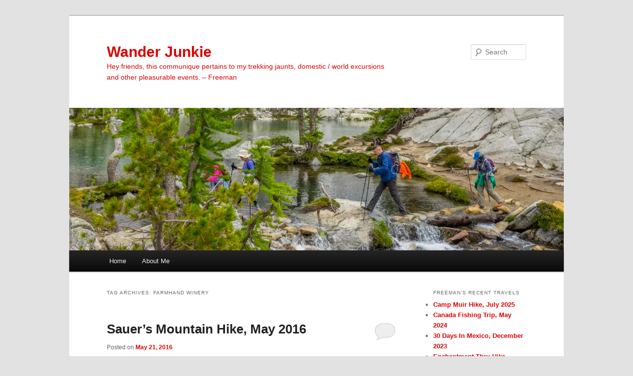

--- FILE ---
content_type: text/html; charset=UTF-8
request_url: https://www.wanderjunkie.com/?tag=farmhand-winery
body_size: 14596
content:
<!DOCTYPE html>
<!--[if IE 6]>
<html id="ie6" lang="en-US">
<![endif]-->
<!--[if IE 7]>
<html id="ie7" lang="en-US">
<![endif]-->
<!--[if IE 8]>
<html id="ie8" lang="en-US">
<![endif]-->
<!--[if !(IE 6) & !(IE 7) & !(IE 8)]><!-->
<html lang="en-US">
<!--<![endif]-->
<head>
<meta charset="UTF-8" />
<meta name="viewport" content="width=device-width" />
<title>
Farmhand Winery | Wander Junkie	</title>
<link rel="profile" href="https://gmpg.org/xfn/11" />
<link rel="stylesheet" type="text/css" media="all" href="https://www.wanderjunkie.com/wp-content/themes/twentyeleven/style.css?ver=20240402" />
<link rel="pingback" href="https://www.wanderjunkie.com/xmlrpc.php">
<!--[if lt IE 9]>
<script src="https://www.wanderjunkie.com/wp-content/themes/twentyeleven/js/html5.js?ver=3.7.0" type="text/javascript"></script>
<![endif]-->
<meta name='robots' content='max-image-preview:large' />
<link rel='dns-prefetch' href='//secure.gravatar.com' />
<link rel='dns-prefetch' href='//stats.wp.com' />
<link rel='dns-prefetch' href='//v0.wordpress.com' />
<link rel='dns-prefetch' href='//jetpack.wordpress.com' />
<link rel='dns-prefetch' href='//s0.wp.com' />
<link rel='dns-prefetch' href='//public-api.wordpress.com' />
<link rel='dns-prefetch' href='//0.gravatar.com' />
<link rel='dns-prefetch' href='//1.gravatar.com' />
<link rel='dns-prefetch' href='//2.gravatar.com' />
<link rel='dns-prefetch' href='//widgets.wp.com' />
<link rel='preconnect' href='//i0.wp.com' />
<link rel='preconnect' href='//c0.wp.com' />
<link rel="alternate" type="application/rss+xml" title="Wander Junkie &raquo; Feed" href="https://www.wanderjunkie.com/?feed=rss2" />
<link rel="alternate" type="application/rss+xml" title="Wander Junkie &raquo; Comments Feed" href="https://www.wanderjunkie.com/?feed=comments-rss2" />
<link rel="alternate" type="application/rss+xml" title="Wander Junkie &raquo; Farmhand Winery Tag Feed" href="https://www.wanderjunkie.com/?feed=rss2&#038;tag=farmhand-winery" />
<style id='wp-img-auto-sizes-contain-inline-css' type='text/css'>
img:is([sizes=auto i],[sizes^="auto," i]){contain-intrinsic-size:3000px 1500px}
/*# sourceURL=wp-img-auto-sizes-contain-inline-css */
</style>
<style id='wp-emoji-styles-inline-css' type='text/css'>

	img.wp-smiley, img.emoji {
		display: inline !important;
		border: none !important;
		box-shadow: none !important;
		height: 1em !important;
		width: 1em !important;
		margin: 0 0.07em !important;
		vertical-align: -0.1em !important;
		background: none !important;
		padding: 0 !important;
	}
/*# sourceURL=wp-emoji-styles-inline-css */
</style>
<style id='wp-block-library-inline-css' type='text/css'>
:root{--wp-block-synced-color:#7a00df;--wp-block-synced-color--rgb:122,0,223;--wp-bound-block-color:var(--wp-block-synced-color);--wp-editor-canvas-background:#ddd;--wp-admin-theme-color:#007cba;--wp-admin-theme-color--rgb:0,124,186;--wp-admin-theme-color-darker-10:#006ba1;--wp-admin-theme-color-darker-10--rgb:0,107,160.5;--wp-admin-theme-color-darker-20:#005a87;--wp-admin-theme-color-darker-20--rgb:0,90,135;--wp-admin-border-width-focus:2px}@media (min-resolution:192dpi){:root{--wp-admin-border-width-focus:1.5px}}.wp-element-button{cursor:pointer}:root .has-very-light-gray-background-color{background-color:#eee}:root .has-very-dark-gray-background-color{background-color:#313131}:root .has-very-light-gray-color{color:#eee}:root .has-very-dark-gray-color{color:#313131}:root .has-vivid-green-cyan-to-vivid-cyan-blue-gradient-background{background:linear-gradient(135deg,#00d084,#0693e3)}:root .has-purple-crush-gradient-background{background:linear-gradient(135deg,#34e2e4,#4721fb 50%,#ab1dfe)}:root .has-hazy-dawn-gradient-background{background:linear-gradient(135deg,#faaca8,#dad0ec)}:root .has-subdued-olive-gradient-background{background:linear-gradient(135deg,#fafae1,#67a671)}:root .has-atomic-cream-gradient-background{background:linear-gradient(135deg,#fdd79a,#004a59)}:root .has-nightshade-gradient-background{background:linear-gradient(135deg,#330968,#31cdcf)}:root .has-midnight-gradient-background{background:linear-gradient(135deg,#020381,#2874fc)}:root{--wp--preset--font-size--normal:16px;--wp--preset--font-size--huge:42px}.has-regular-font-size{font-size:1em}.has-larger-font-size{font-size:2.625em}.has-normal-font-size{font-size:var(--wp--preset--font-size--normal)}.has-huge-font-size{font-size:var(--wp--preset--font-size--huge)}.has-text-align-center{text-align:center}.has-text-align-left{text-align:left}.has-text-align-right{text-align:right}.has-fit-text{white-space:nowrap!important}#end-resizable-editor-section{display:none}.aligncenter{clear:both}.items-justified-left{justify-content:flex-start}.items-justified-center{justify-content:center}.items-justified-right{justify-content:flex-end}.items-justified-space-between{justify-content:space-between}.screen-reader-text{border:0;clip-path:inset(50%);height:1px;margin:-1px;overflow:hidden;padding:0;position:absolute;width:1px;word-wrap:normal!important}.screen-reader-text:focus{background-color:#ddd;clip-path:none;color:#444;display:block;font-size:1em;height:auto;left:5px;line-height:normal;padding:15px 23px 14px;text-decoration:none;top:5px;width:auto;z-index:100000}html :where(.has-border-color){border-style:solid}html :where([style*=border-top-color]){border-top-style:solid}html :where([style*=border-right-color]){border-right-style:solid}html :where([style*=border-bottom-color]){border-bottom-style:solid}html :where([style*=border-left-color]){border-left-style:solid}html :where([style*=border-width]){border-style:solid}html :where([style*=border-top-width]){border-top-style:solid}html :where([style*=border-right-width]){border-right-style:solid}html :where([style*=border-bottom-width]){border-bottom-style:solid}html :where([style*=border-left-width]){border-left-style:solid}html :where(img[class*=wp-image-]){height:auto;max-width:100%}:where(figure){margin:0 0 1em}html :where(.is-position-sticky){--wp-admin--admin-bar--position-offset:var(--wp-admin--admin-bar--height,0px)}@media screen and (max-width:600px){html :where(.is-position-sticky){--wp-admin--admin-bar--position-offset:0px}}

/*# sourceURL=wp-block-library-inline-css */
</style><style id='global-styles-inline-css' type='text/css'>
:root{--wp--preset--aspect-ratio--square: 1;--wp--preset--aspect-ratio--4-3: 4/3;--wp--preset--aspect-ratio--3-4: 3/4;--wp--preset--aspect-ratio--3-2: 3/2;--wp--preset--aspect-ratio--2-3: 2/3;--wp--preset--aspect-ratio--16-9: 16/9;--wp--preset--aspect-ratio--9-16: 9/16;--wp--preset--color--black: #000;--wp--preset--color--cyan-bluish-gray: #abb8c3;--wp--preset--color--white: #fff;--wp--preset--color--pale-pink: #f78da7;--wp--preset--color--vivid-red: #cf2e2e;--wp--preset--color--luminous-vivid-orange: #ff6900;--wp--preset--color--luminous-vivid-amber: #fcb900;--wp--preset--color--light-green-cyan: #7bdcb5;--wp--preset--color--vivid-green-cyan: #00d084;--wp--preset--color--pale-cyan-blue: #8ed1fc;--wp--preset--color--vivid-cyan-blue: #0693e3;--wp--preset--color--vivid-purple: #9b51e0;--wp--preset--color--blue: #1982d1;--wp--preset--color--dark-gray: #373737;--wp--preset--color--medium-gray: #666;--wp--preset--color--light-gray: #e2e2e2;--wp--preset--gradient--vivid-cyan-blue-to-vivid-purple: linear-gradient(135deg,rgb(6,147,227) 0%,rgb(155,81,224) 100%);--wp--preset--gradient--light-green-cyan-to-vivid-green-cyan: linear-gradient(135deg,rgb(122,220,180) 0%,rgb(0,208,130) 100%);--wp--preset--gradient--luminous-vivid-amber-to-luminous-vivid-orange: linear-gradient(135deg,rgb(252,185,0) 0%,rgb(255,105,0) 100%);--wp--preset--gradient--luminous-vivid-orange-to-vivid-red: linear-gradient(135deg,rgb(255,105,0) 0%,rgb(207,46,46) 100%);--wp--preset--gradient--very-light-gray-to-cyan-bluish-gray: linear-gradient(135deg,rgb(238,238,238) 0%,rgb(169,184,195) 100%);--wp--preset--gradient--cool-to-warm-spectrum: linear-gradient(135deg,rgb(74,234,220) 0%,rgb(151,120,209) 20%,rgb(207,42,186) 40%,rgb(238,44,130) 60%,rgb(251,105,98) 80%,rgb(254,248,76) 100%);--wp--preset--gradient--blush-light-purple: linear-gradient(135deg,rgb(255,206,236) 0%,rgb(152,150,240) 100%);--wp--preset--gradient--blush-bordeaux: linear-gradient(135deg,rgb(254,205,165) 0%,rgb(254,45,45) 50%,rgb(107,0,62) 100%);--wp--preset--gradient--luminous-dusk: linear-gradient(135deg,rgb(255,203,112) 0%,rgb(199,81,192) 50%,rgb(65,88,208) 100%);--wp--preset--gradient--pale-ocean: linear-gradient(135deg,rgb(255,245,203) 0%,rgb(182,227,212) 50%,rgb(51,167,181) 100%);--wp--preset--gradient--electric-grass: linear-gradient(135deg,rgb(202,248,128) 0%,rgb(113,206,126) 100%);--wp--preset--gradient--midnight: linear-gradient(135deg,rgb(2,3,129) 0%,rgb(40,116,252) 100%);--wp--preset--font-size--small: 13px;--wp--preset--font-size--medium: 20px;--wp--preset--font-size--large: 36px;--wp--preset--font-size--x-large: 42px;--wp--preset--spacing--20: 0.44rem;--wp--preset--spacing--30: 0.67rem;--wp--preset--spacing--40: 1rem;--wp--preset--spacing--50: 1.5rem;--wp--preset--spacing--60: 2.25rem;--wp--preset--spacing--70: 3.38rem;--wp--preset--spacing--80: 5.06rem;--wp--preset--shadow--natural: 6px 6px 9px rgba(0, 0, 0, 0.2);--wp--preset--shadow--deep: 12px 12px 50px rgba(0, 0, 0, 0.4);--wp--preset--shadow--sharp: 6px 6px 0px rgba(0, 0, 0, 0.2);--wp--preset--shadow--outlined: 6px 6px 0px -3px rgb(255, 255, 255), 6px 6px rgb(0, 0, 0);--wp--preset--shadow--crisp: 6px 6px 0px rgb(0, 0, 0);}:where(.is-layout-flex){gap: 0.5em;}:where(.is-layout-grid){gap: 0.5em;}body .is-layout-flex{display: flex;}.is-layout-flex{flex-wrap: wrap;align-items: center;}.is-layout-flex > :is(*, div){margin: 0;}body .is-layout-grid{display: grid;}.is-layout-grid > :is(*, div){margin: 0;}:where(.wp-block-columns.is-layout-flex){gap: 2em;}:where(.wp-block-columns.is-layout-grid){gap: 2em;}:where(.wp-block-post-template.is-layout-flex){gap: 1.25em;}:where(.wp-block-post-template.is-layout-grid){gap: 1.25em;}.has-black-color{color: var(--wp--preset--color--black) !important;}.has-cyan-bluish-gray-color{color: var(--wp--preset--color--cyan-bluish-gray) !important;}.has-white-color{color: var(--wp--preset--color--white) !important;}.has-pale-pink-color{color: var(--wp--preset--color--pale-pink) !important;}.has-vivid-red-color{color: var(--wp--preset--color--vivid-red) !important;}.has-luminous-vivid-orange-color{color: var(--wp--preset--color--luminous-vivid-orange) !important;}.has-luminous-vivid-amber-color{color: var(--wp--preset--color--luminous-vivid-amber) !important;}.has-light-green-cyan-color{color: var(--wp--preset--color--light-green-cyan) !important;}.has-vivid-green-cyan-color{color: var(--wp--preset--color--vivid-green-cyan) !important;}.has-pale-cyan-blue-color{color: var(--wp--preset--color--pale-cyan-blue) !important;}.has-vivid-cyan-blue-color{color: var(--wp--preset--color--vivid-cyan-blue) !important;}.has-vivid-purple-color{color: var(--wp--preset--color--vivid-purple) !important;}.has-black-background-color{background-color: var(--wp--preset--color--black) !important;}.has-cyan-bluish-gray-background-color{background-color: var(--wp--preset--color--cyan-bluish-gray) !important;}.has-white-background-color{background-color: var(--wp--preset--color--white) !important;}.has-pale-pink-background-color{background-color: var(--wp--preset--color--pale-pink) !important;}.has-vivid-red-background-color{background-color: var(--wp--preset--color--vivid-red) !important;}.has-luminous-vivid-orange-background-color{background-color: var(--wp--preset--color--luminous-vivid-orange) !important;}.has-luminous-vivid-amber-background-color{background-color: var(--wp--preset--color--luminous-vivid-amber) !important;}.has-light-green-cyan-background-color{background-color: var(--wp--preset--color--light-green-cyan) !important;}.has-vivid-green-cyan-background-color{background-color: var(--wp--preset--color--vivid-green-cyan) !important;}.has-pale-cyan-blue-background-color{background-color: var(--wp--preset--color--pale-cyan-blue) !important;}.has-vivid-cyan-blue-background-color{background-color: var(--wp--preset--color--vivid-cyan-blue) !important;}.has-vivid-purple-background-color{background-color: var(--wp--preset--color--vivid-purple) !important;}.has-black-border-color{border-color: var(--wp--preset--color--black) !important;}.has-cyan-bluish-gray-border-color{border-color: var(--wp--preset--color--cyan-bluish-gray) !important;}.has-white-border-color{border-color: var(--wp--preset--color--white) !important;}.has-pale-pink-border-color{border-color: var(--wp--preset--color--pale-pink) !important;}.has-vivid-red-border-color{border-color: var(--wp--preset--color--vivid-red) !important;}.has-luminous-vivid-orange-border-color{border-color: var(--wp--preset--color--luminous-vivid-orange) !important;}.has-luminous-vivid-amber-border-color{border-color: var(--wp--preset--color--luminous-vivid-amber) !important;}.has-light-green-cyan-border-color{border-color: var(--wp--preset--color--light-green-cyan) !important;}.has-vivid-green-cyan-border-color{border-color: var(--wp--preset--color--vivid-green-cyan) !important;}.has-pale-cyan-blue-border-color{border-color: var(--wp--preset--color--pale-cyan-blue) !important;}.has-vivid-cyan-blue-border-color{border-color: var(--wp--preset--color--vivid-cyan-blue) !important;}.has-vivid-purple-border-color{border-color: var(--wp--preset--color--vivid-purple) !important;}.has-vivid-cyan-blue-to-vivid-purple-gradient-background{background: var(--wp--preset--gradient--vivid-cyan-blue-to-vivid-purple) !important;}.has-light-green-cyan-to-vivid-green-cyan-gradient-background{background: var(--wp--preset--gradient--light-green-cyan-to-vivid-green-cyan) !important;}.has-luminous-vivid-amber-to-luminous-vivid-orange-gradient-background{background: var(--wp--preset--gradient--luminous-vivid-amber-to-luminous-vivid-orange) !important;}.has-luminous-vivid-orange-to-vivid-red-gradient-background{background: var(--wp--preset--gradient--luminous-vivid-orange-to-vivid-red) !important;}.has-very-light-gray-to-cyan-bluish-gray-gradient-background{background: var(--wp--preset--gradient--very-light-gray-to-cyan-bluish-gray) !important;}.has-cool-to-warm-spectrum-gradient-background{background: var(--wp--preset--gradient--cool-to-warm-spectrum) !important;}.has-blush-light-purple-gradient-background{background: var(--wp--preset--gradient--blush-light-purple) !important;}.has-blush-bordeaux-gradient-background{background: var(--wp--preset--gradient--blush-bordeaux) !important;}.has-luminous-dusk-gradient-background{background: var(--wp--preset--gradient--luminous-dusk) !important;}.has-pale-ocean-gradient-background{background: var(--wp--preset--gradient--pale-ocean) !important;}.has-electric-grass-gradient-background{background: var(--wp--preset--gradient--electric-grass) !important;}.has-midnight-gradient-background{background: var(--wp--preset--gradient--midnight) !important;}.has-small-font-size{font-size: var(--wp--preset--font-size--small) !important;}.has-medium-font-size{font-size: var(--wp--preset--font-size--medium) !important;}.has-large-font-size{font-size: var(--wp--preset--font-size--large) !important;}.has-x-large-font-size{font-size: var(--wp--preset--font-size--x-large) !important;}
/*# sourceURL=global-styles-inline-css */
</style>

<style id='classic-theme-styles-inline-css' type='text/css'>
/*! This file is auto-generated */
.wp-block-button__link{color:#fff;background-color:#32373c;border-radius:9999px;box-shadow:none;text-decoration:none;padding:calc(.667em + 2px) calc(1.333em + 2px);font-size:1.125em}.wp-block-file__button{background:#32373c;color:#fff;text-decoration:none}
/*# sourceURL=/wp-includes/css/classic-themes.min.css */
</style>
<link rel='stylesheet' id='collapscore-css-css' href='https://www.wanderjunkie.com/wp-content/plugins/jquery-collapse-o-matic/css/core_style.css?ver=1.0' type='text/css' media='all' />
<link rel='stylesheet' id='collapseomatic-css-css' href='https://www.wanderjunkie.com/wp-content/plugins/jquery-collapse-o-matic/css/dark_style.css?ver=1.6' type='text/css' media='all' />
<link rel='stylesheet' id='twentyeleven-block-style-css' href='https://www.wanderjunkie.com/wp-content/themes/twentyeleven/blocks.css?ver=20230122' type='text/css' media='all' />
<link rel='stylesheet' id='jetpack-swiper-library-css' href='https://c0.wp.com/p/jetpack/15.4/_inc/blocks/swiper.css' type='text/css' media='all' />
<link rel='stylesheet' id='jetpack-carousel-css' href='https://c0.wp.com/p/jetpack/15.4/modules/carousel/jetpack-carousel.css' type='text/css' media='all' />
<link rel='stylesheet' id='open-sans-css' href='https://fonts.googleapis.com/css?family=Open+Sans%3A300italic%2C400italic%2C600italic%2C300%2C400%2C600&#038;subset=latin%2Clatin-ext&#038;display=fallback&#038;ver=6.9' type='text/css' media='all' />
<link rel='stylesheet' id='jetpack_likes-css' href='https://c0.wp.com/p/jetpack/15.4/modules/likes/style.css' type='text/css' media='all' />
<script type="text/javascript" src="https://c0.wp.com/c/6.9/wp-includes/js/jquery/jquery.min.js" id="jquery-core-js"></script>
<script type="text/javascript" src="https://c0.wp.com/c/6.9/wp-includes/js/jquery/jquery-migrate.min.js" id="jquery-migrate-js"></script>
<link rel="https://api.w.org/" href="https://www.wanderjunkie.com/index.php?rest_route=/" /><link rel="alternate" title="JSON" type="application/json" href="https://www.wanderjunkie.com/index.php?rest_route=/wp/v2/tags/635" /><link rel="EditURI" type="application/rsd+xml" title="RSD" href="https://www.wanderjunkie.com/xmlrpc.php?rsd" />
<meta name="generator" content="WordPress 6.9" />
	<style>img#wpstats{display:none}</style>
			<style>
		/* Link color */
		a,
		#site-title a:focus,
		#site-title a:hover,
		#site-title a:active,
		.entry-title a:hover,
		.entry-title a:focus,
		.entry-title a:active,
		.widget_twentyeleven_ephemera .comments-link a:hover,
		section.recent-posts .other-recent-posts a[rel="bookmark"]:hover,
		section.recent-posts .other-recent-posts .comments-link a:hover,
		.format-image footer.entry-meta a:hover,
		#site-generator a:hover {
			color: #dd0000;
		}
		section.recent-posts .other-recent-posts .comments-link a:hover {
			border-color: #dd0000;
		}
		article.feature-image.small .entry-summary p a:hover,
		.entry-header .comments-link a:hover,
		.entry-header .comments-link a:focus,
		.entry-header .comments-link a:active,
		.feature-slider a.active {
			background-color: #dd0000;
		}
	</style>
			<style type="text/css" id="twentyeleven-header-css">
				#site-title a,
		#site-description {
			color: #dd0000;
		}
		</style>
		
<!-- Jetpack Open Graph Tags -->
<meta property="og:type" content="website" />
<meta property="og:title" content="Farmhand Winery &#8211; Wander Junkie" />
<meta property="og:url" content="https://www.wanderjunkie.com/?tag=farmhand-winery" />
<meta property="og:site_name" content="Wander Junkie" />
<meta property="og:image" content="https://i0.wp.com/www.wanderjunkie.com/wp-content/uploads/2014/11/fivacon2-54602989_site_icon.png?fit=512%2C512&#038;ssl=1" />
<meta property="og:image:width" content="512" />
<meta property="og:image:height" content="512" />
<meta property="og:image:alt" content="" />
<meta property="og:locale" content="en_US" />

<!-- End Jetpack Open Graph Tags -->
<link rel="icon" href="https://i0.wp.com/www.wanderjunkie.com/wp-content/uploads/2014/11/fivacon2-54602989_site_icon.png?fit=32%2C32&#038;ssl=1" sizes="32x32" />
<link rel="icon" href="https://i0.wp.com/www.wanderjunkie.com/wp-content/uploads/2014/11/fivacon2-54602989_site_icon.png?fit=192%2C192&#038;ssl=1" sizes="192x192" />
<link rel="apple-touch-icon" href="https://i0.wp.com/www.wanderjunkie.com/wp-content/uploads/2014/11/fivacon2-54602989_site_icon.png?fit=180%2C180&#038;ssl=1" />
<meta name="msapplication-TileImage" content="https://i0.wp.com/www.wanderjunkie.com/wp-content/uploads/2014/11/fivacon2-54602989_site_icon.png?fit=270%2C270&#038;ssl=1" />
</head>

<body class="archive tag tag-farmhand-winery tag-635 wp-embed-responsive wp-theme-twentyeleven single-author two-column right-sidebar">
<div class="skip-link"><a class="assistive-text" href="#content">Skip to primary content</a></div><div class="skip-link"><a class="assistive-text" href="#secondary">Skip to secondary content</a></div><div id="page" class="hfeed">
	<header id="branding">
			<hgroup>
				<h1 id="site-title"><span><a href="https://www.wanderjunkie.com/" rel="home">Wander Junkie</a></span></h1>
				<h2 id="site-description">Hey friends, this communique pertains to my trekking jaunts, domestic / world excursions and other pleasurable events. &#8211; Freeman</h2>
			</hgroup>

						<a href="https://www.wanderjunkie.com/">
				<img src="https://www.wanderjunkie.com/wp-content/uploads/2019/08/cropped-Crossing.jpg" width="1000" height="288" alt="Wander Junkie" srcset="https://i0.wp.com/www.wanderjunkie.com/wp-content/uploads/2019/08/cropped-Crossing.jpg?w=1000&amp;ssl=1 1000w, https://i0.wp.com/www.wanderjunkie.com/wp-content/uploads/2019/08/cropped-Crossing.jpg?resize=640%2C184&amp;ssl=1 640w, https://i0.wp.com/www.wanderjunkie.com/wp-content/uploads/2019/08/cropped-Crossing.jpg?resize=768%2C221&amp;ssl=1 768w, https://i0.wp.com/www.wanderjunkie.com/wp-content/uploads/2019/08/cropped-Crossing.jpg?resize=500%2C144&amp;ssl=1 500w" sizes="(max-width: 1000px) 100vw, 1000px" decoding="async" fetchpriority="high" />			</a>
			
									<form method="get" id="searchform" action="https://www.wanderjunkie.com/">
		<label for="s" class="assistive-text">Search</label>
		<input type="text" class="field" name="s" id="s" placeholder="Search" />
		<input type="submit" class="submit" name="submit" id="searchsubmit" value="Search" />
	</form>
			
			<nav id="access">
				<h3 class="assistive-text">Main menu</h3>
				<div class="menu"><ul>
<li ><a href="https://www.wanderjunkie.com/">Home</a></li><li class="page_item page-item-2"><a href="https://www.wanderjunkie.com/?page_id=2">About Me</a></li>
</ul></div>
			</nav><!-- #access -->
	</header><!-- #branding -->


	<div id="main">

		<section id="primary">
			<div id="content" role="main">

			
				<header class="page-header">
					<h1 class="page-title">
					Tag Archives: <span>Farmhand Winery</span>					</h1>

									</header>

				
				
					
	<article id="post-5107" class="post-5107 post type-post status-publish format-standard hentry category-easy-hikes tag-emelie-espling-seattle tag-erik-espling-seattle tag-farmhand-winery tag-linna-freeman-seattle tag-rick-freeman-seattle tag-sauers-mountain">
		<header class="entry-header">
						<h1 class="entry-title"><a href="https://www.wanderjunkie.com/?p=5107" rel="bookmark">Sauer&#8217;s Mountain Hike, May 2016</a></h1>
			
						<div class="entry-meta">
				<span class="sep">Posted on </span><a href="https://www.wanderjunkie.com/?p=5107" title="3:53 pm" rel="bookmark"><time class="entry-date" datetime="2016-05-21T15:53:42-08:00">May 21, 2016</time></a><span class="by-author"> <span class="sep"> by </span> <span class="author vcard"><a class="url fn n" href="https://www.wanderjunkie.com/?author=1" title="View all posts by Rick Freeman" rel="author">Rick Freeman</a></span></span>			</div><!-- .entry-meta -->
			
						<div class="comments-link">
				<a href="https://www.wanderjunkie.com/?p=5107#respond"><span class="leave-reply">Reply</span></a>			</div>
					</header><!-- .entry-header -->

				<div class="entry-content">
			<p><strong>Sauer&#8217;s Mountain</strong><br />
<strong>Date:</strong> May 14, 2016<br />
<strong>Difficulty:</strong> 5 out of 10<br />
<strong>Distance:</strong> 6 miles roundtrip<br />
<strong>Elevation Gain:</strong> 2,000 feet<br />
<strong>Time:</strong> 3 to 4 hours<br />
<strong>Location:</strong> Near Leavenworth, Washington<br />
<strong>Users Group:</strong> Hikers &amp; Dogs Only<br />
<strong>Permits:</strong> None<br />
<strong>Trail Conditions:</strong> Dry To The Summit<br />
<strong>Hiking With:</strong> Emelie and Eric Espling, Craig, Tao, Bill and Mae Yoke, Linna and Rick Freeman &#038; my wonder dog Macho<br />

		<style type="text/css">
			#gallery-1 {
				margin: auto;
			}
			#gallery-1 .gallery-item {
				float: left;
				margin-top: 10px;
				text-align: center;
				width: 33%;
			}
			#gallery-1 img {
				border: 2px solid #cfcfcf;
			}
			#gallery-1 .gallery-caption {
				margin-left: 0;
			}
			/* see gallery_shortcode() in wp-includes/media.php */
		</style>
		<div data-carousel-extra='{&quot;blog_id&quot;:1,&quot;permalink&quot;:&quot;https://www.wanderjunkie.com/?p=5107&quot;}' id='gallery-1' class='gallery galleryid-5107 gallery-columns-3 gallery-size-thumbnail'><dl class='gallery-item'>
			<dt class='gallery-icon landscape'>
				<a href='https://www.wanderjunkie.com/?attachment_id=5108'><img decoding="async" width="150" height="150" src="https://i0.wp.com/www.wanderjunkie.com/wp-content/uploads/2016/05/Bill-Almighty.jpg?resize=150%2C150&amp;ssl=1" class="attachment-thumbnail size-thumbnail" alt="" aria-describedby="gallery-1-5108" srcset="https://i0.wp.com/www.wanderjunkie.com/wp-content/uploads/2016/05/Bill-Almighty.jpg?resize=150%2C150&amp;ssl=1 150w, https://i0.wp.com/www.wanderjunkie.com/wp-content/uploads/2016/05/Bill-Almighty.jpg?resize=50%2C50&amp;ssl=1 50w, https://i0.wp.com/www.wanderjunkie.com/wp-content/uploads/2016/05/Bill-Almighty.jpg?zoom=2&amp;resize=150%2C150&amp;ssl=1 300w, https://i0.wp.com/www.wanderjunkie.com/wp-content/uploads/2016/05/Bill-Almighty.jpg?zoom=3&amp;resize=150%2C150&amp;ssl=1 450w" sizes="(max-width: 150px) 100vw, 150px" data-attachment-id="5108" data-permalink="https://www.wanderjunkie.com/?attachment_id=5108" data-orig-file="https://i0.wp.com/www.wanderjunkie.com/wp-content/uploads/2016/05/Bill-Almighty.jpg?fit=3000%2C2000&amp;ssl=1" data-orig-size="3000,2000" data-comments-opened="1" data-image-meta="{&quot;aperture&quot;:&quot;4&quot;,&quot;credit&quot;:&quot;&quot;,&quot;camera&quot;:&quot;NEX-7&quot;,&quot;caption&quot;:&quot;&quot;,&quot;created_timestamp&quot;:&quot;1463267890&quot;,&quot;copyright&quot;:&quot;&quot;,&quot;focal_length&quot;:&quot;19&quot;,&quot;iso&quot;:&quot;160&quot;,&quot;shutter_speed&quot;:&quot;0.00625&quot;,&quot;title&quot;:&quot;&quot;,&quot;orientation&quot;:&quot;1&quot;}" data-image-title="Bill Almighty" data-image-description="" data-image-caption="&lt;p&gt;Bill Yock The Almighty&lt;/p&gt;
" data-medium-file="https://i0.wp.com/www.wanderjunkie.com/wp-content/uploads/2016/05/Bill-Almighty.jpg?fit=640%2C427&amp;ssl=1" data-large-file="https://i0.wp.com/www.wanderjunkie.com/wp-content/uploads/2016/05/Bill-Almighty.jpg?fit=584%2C390&amp;ssl=1" /></a>
			</dt>
				<dd class='wp-caption-text gallery-caption' id='gallery-1-5108'>
				Bill Yock The Almighty
				</dd></dl><dl class='gallery-item'>
			<dt class='gallery-icon landscape'>
				<a href='https://www.wanderjunkie.com/?attachment_id=5109'><img decoding="async" width="150" height="150" src="https://i0.wp.com/www.wanderjunkie.com/wp-content/uploads/2016/05/Flower-Heaven.jpg?resize=150%2C150&amp;ssl=1" class="attachment-thumbnail size-thumbnail" alt="" aria-describedby="gallery-1-5109" srcset="https://i0.wp.com/www.wanderjunkie.com/wp-content/uploads/2016/05/Flower-Heaven.jpg?resize=150%2C150&amp;ssl=1 150w, https://i0.wp.com/www.wanderjunkie.com/wp-content/uploads/2016/05/Flower-Heaven.jpg?resize=50%2C50&amp;ssl=1 50w, https://i0.wp.com/www.wanderjunkie.com/wp-content/uploads/2016/05/Flower-Heaven.jpg?zoom=2&amp;resize=150%2C150&amp;ssl=1 300w, https://i0.wp.com/www.wanderjunkie.com/wp-content/uploads/2016/05/Flower-Heaven.jpg?zoom=3&amp;resize=150%2C150&amp;ssl=1 450w" sizes="(max-width: 150px) 100vw, 150px" data-attachment-id="5109" data-permalink="https://www.wanderjunkie.com/?attachment_id=5109" data-orig-file="https://i0.wp.com/www.wanderjunkie.com/wp-content/uploads/2016/05/Flower-Heaven.jpg?fit=3000%2C2000&amp;ssl=1" data-orig-size="3000,2000" data-comments-opened="1" data-image-meta="{&quot;aperture&quot;:&quot;4&quot;,&quot;credit&quot;:&quot;&quot;,&quot;camera&quot;:&quot;NEX-7&quot;,&quot;caption&quot;:&quot;&quot;,&quot;created_timestamp&quot;:&quot;1463262149&quot;,&quot;copyright&quot;:&quot;&quot;,&quot;focal_length&quot;:&quot;31&quot;,&quot;iso&quot;:&quot;160&quot;,&quot;shutter_speed&quot;:&quot;0.00625&quot;,&quot;title&quot;:&quot;&quot;,&quot;orientation&quot;:&quot;1&quot;}" data-image-title="Flower Heaven" data-image-description="" data-image-caption="&lt;p&gt;Flowers Were Everywhere&lt;/p&gt;
" data-medium-file="https://i0.wp.com/www.wanderjunkie.com/wp-content/uploads/2016/05/Flower-Heaven.jpg?fit=640%2C427&amp;ssl=1" data-large-file="https://i0.wp.com/www.wanderjunkie.com/wp-content/uploads/2016/05/Flower-Heaven.jpg?fit=584%2C390&amp;ssl=1" /></a>
			</dt>
				<dd class='wp-caption-text gallery-caption' id='gallery-1-5109'>
				Flowers Were Everywhere
				</dd></dl><dl class='gallery-item'>
			<dt class='gallery-icon landscape'>
				<a href='https://www.wanderjunkie.com/?attachment_id=5110'><img loading="lazy" decoding="async" width="150" height="150" src="https://i0.wp.com/www.wanderjunkie.com/wp-content/uploads/2016/05/Group-at-Summit.jpg?resize=150%2C150&amp;ssl=1" class="attachment-thumbnail size-thumbnail" alt="" aria-describedby="gallery-1-5110" srcset="https://i0.wp.com/www.wanderjunkie.com/wp-content/uploads/2016/05/Group-at-Summit.jpg?resize=150%2C150&amp;ssl=1 150w, https://i0.wp.com/www.wanderjunkie.com/wp-content/uploads/2016/05/Group-at-Summit.jpg?resize=50%2C50&amp;ssl=1 50w, https://i0.wp.com/www.wanderjunkie.com/wp-content/uploads/2016/05/Group-at-Summit.jpg?zoom=2&amp;resize=150%2C150&amp;ssl=1 300w, https://i0.wp.com/www.wanderjunkie.com/wp-content/uploads/2016/05/Group-at-Summit.jpg?zoom=3&amp;resize=150%2C150&amp;ssl=1 450w" sizes="auto, (max-width: 150px) 100vw, 150px" data-attachment-id="5110" data-permalink="https://www.wanderjunkie.com/?attachment_id=5110" data-orig-file="https://i0.wp.com/www.wanderjunkie.com/wp-content/uploads/2016/05/Group-at-Summit.jpg?fit=3000%2C2114&amp;ssl=1" data-orig-size="3000,2114" data-comments-opened="1" data-image-meta="{&quot;aperture&quot;:&quot;9&quot;,&quot;credit&quot;:&quot;&quot;,&quot;camera&quot;:&quot;NEX-7&quot;,&quot;caption&quot;:&quot;&quot;,&quot;created_timestamp&quot;:&quot;1463270613&quot;,&quot;copyright&quot;:&quot;&quot;,&quot;focal_length&quot;:&quot;18&quot;,&quot;iso&quot;:&quot;100&quot;,&quot;shutter_speed&quot;:&quot;0.01&quot;,&quot;title&quot;:&quot;&quot;,&quot;orientation&quot;:&quot;1&quot;}" data-image-title="Group at Summit" data-image-description="" data-image-caption="&lt;p&gt;Our Group At The Summit&lt;/p&gt;
" data-medium-file="https://i0.wp.com/www.wanderjunkie.com/wp-content/uploads/2016/05/Group-at-Summit.jpg?fit=640%2C451&amp;ssl=1" data-large-file="https://i0.wp.com/www.wanderjunkie.com/wp-content/uploads/2016/05/Group-at-Summit.jpg?fit=584%2C412&amp;ssl=1" /></a>
			</dt>
				<dd class='wp-caption-text gallery-caption' id='gallery-1-5110'>
				Our Group At The Summit
				</dd></dl><br style="clear: both" /><dl class='gallery-item'>
			<dt class='gallery-icon landscape'>
				<a href='https://www.wanderjunkie.com/?attachment_id=5111'><img loading="lazy" decoding="async" width="150" height="150" src="https://i0.wp.com/www.wanderjunkie.com/wp-content/uploads/2016/05/Purple-Haze.jpg?resize=150%2C150&amp;ssl=1" class="attachment-thumbnail size-thumbnail" alt="" aria-describedby="gallery-1-5111" srcset="https://i0.wp.com/www.wanderjunkie.com/wp-content/uploads/2016/05/Purple-Haze.jpg?resize=150%2C150&amp;ssl=1 150w, https://i0.wp.com/www.wanderjunkie.com/wp-content/uploads/2016/05/Purple-Haze.jpg?resize=50%2C50&amp;ssl=1 50w, https://i0.wp.com/www.wanderjunkie.com/wp-content/uploads/2016/05/Purple-Haze.jpg?zoom=2&amp;resize=150%2C150&amp;ssl=1 300w, https://i0.wp.com/www.wanderjunkie.com/wp-content/uploads/2016/05/Purple-Haze.jpg?zoom=3&amp;resize=150%2C150&amp;ssl=1 450w" sizes="auto, (max-width: 150px) 100vw, 150px" data-attachment-id="5111" data-permalink="https://www.wanderjunkie.com/?attachment_id=5111" data-orig-file="https://i0.wp.com/www.wanderjunkie.com/wp-content/uploads/2016/05/Purple-Haze.jpg?fit=3000%2C2000&amp;ssl=1" data-orig-size="3000,2000" data-comments-opened="1" data-image-meta="{&quot;aperture&quot;:&quot;4.5&quot;,&quot;credit&quot;:&quot;&quot;,&quot;camera&quot;:&quot;NEX-7&quot;,&quot;caption&quot;:&quot;&quot;,&quot;created_timestamp&quot;:&quot;1463262596&quot;,&quot;copyright&quot;:&quot;&quot;,&quot;focal_length&quot;:&quot;38&quot;,&quot;iso&quot;:&quot;200&quot;,&quot;shutter_speed&quot;:&quot;0.00625&quot;,&quot;title&quot;:&quot;&quot;,&quot;orientation&quot;:&quot;1&quot;}" data-image-title="Purple Haze" data-image-description="" data-image-caption="&lt;p&gt;Purple Haze&lt;/p&gt;
" data-medium-file="https://i0.wp.com/www.wanderjunkie.com/wp-content/uploads/2016/05/Purple-Haze.jpg?fit=640%2C427&amp;ssl=1" data-large-file="https://i0.wp.com/www.wanderjunkie.com/wp-content/uploads/2016/05/Purple-Haze.jpg?fit=584%2C390&amp;ssl=1" /></a>
			</dt>
				<dd class='wp-caption-text gallery-caption' id='gallery-1-5111'>
				Purple Haze
				</dd></dl><dl class='gallery-item'>
			<dt class='gallery-icon landscape'>
				<a href='https://www.wanderjunkie.com/?attachment_id=5112'><img loading="lazy" decoding="async" width="150" height="150" src="https://i0.wp.com/www.wanderjunkie.com/wp-content/uploads/2016/05/Sacred.jpg?resize=150%2C150&amp;ssl=1" class="attachment-thumbnail size-thumbnail" alt="" aria-describedby="gallery-1-5112" srcset="https://i0.wp.com/www.wanderjunkie.com/wp-content/uploads/2016/05/Sacred.jpg?resize=150%2C150&amp;ssl=1 150w, https://i0.wp.com/www.wanderjunkie.com/wp-content/uploads/2016/05/Sacred.jpg?resize=50%2C50&amp;ssl=1 50w, https://i0.wp.com/www.wanderjunkie.com/wp-content/uploads/2016/05/Sacred.jpg?zoom=2&amp;resize=150%2C150&amp;ssl=1 300w, https://i0.wp.com/www.wanderjunkie.com/wp-content/uploads/2016/05/Sacred.jpg?zoom=3&amp;resize=150%2C150&amp;ssl=1 450w" sizes="auto, (max-width: 150px) 100vw, 150px" data-attachment-id="5112" data-permalink="https://www.wanderjunkie.com/?attachment_id=5112" data-orig-file="https://i0.wp.com/www.wanderjunkie.com/wp-content/uploads/2016/05/Sacred.jpg?fit=3000%2C2000&amp;ssl=1" data-orig-size="3000,2000" data-comments-opened="1" data-image-meta="{&quot;aperture&quot;:&quot;6.3&quot;,&quot;credit&quot;:&quot;&quot;,&quot;camera&quot;:&quot;NEX-7&quot;,&quot;caption&quot;:&quot;&quot;,&quot;created_timestamp&quot;:&quot;1463275202&quot;,&quot;copyright&quot;:&quot;&quot;,&quot;focal_length&quot;:&quot;55&quot;,&quot;iso&quot;:&quot;100&quot;,&quot;shutter_speed&quot;:&quot;0.01&quot;,&quot;title&quot;:&quot;&quot;,&quot;orientation&quot;:&quot;1&quot;}" data-image-title="Sacred" data-image-description="" data-image-caption="&lt;p&gt;Sacred Totem Pole&lt;/p&gt;
" data-medium-file="https://i0.wp.com/www.wanderjunkie.com/wp-content/uploads/2016/05/Sacred.jpg?fit=640%2C427&amp;ssl=1" data-large-file="https://i0.wp.com/www.wanderjunkie.com/wp-content/uploads/2016/05/Sacred.jpg?fit=584%2C390&amp;ssl=1" /></a>
			</dt>
				<dd class='wp-caption-text gallery-caption' id='gallery-1-5112'>
				Sacred Totem Pole
				</dd></dl><dl class='gallery-item'>
			<dt class='gallery-icon landscape'>
				<a href='https://www.wanderjunkie.com/?attachment_id=5113'><img loading="lazy" decoding="async" width="150" height="150" src="https://i0.wp.com/www.wanderjunkie.com/wp-content/uploads/2016/05/Sauers-Mountain.jpg?resize=150%2C150&amp;ssl=1" class="attachment-thumbnail size-thumbnail" alt="" aria-describedby="gallery-1-5113" srcset="https://i0.wp.com/www.wanderjunkie.com/wp-content/uploads/2016/05/Sauers-Mountain.jpg?resize=150%2C150&amp;ssl=1 150w, https://i0.wp.com/www.wanderjunkie.com/wp-content/uploads/2016/05/Sauers-Mountain.jpg?resize=50%2C50&amp;ssl=1 50w, https://i0.wp.com/www.wanderjunkie.com/wp-content/uploads/2016/05/Sauers-Mountain.jpg?zoom=2&amp;resize=150%2C150&amp;ssl=1 300w, https://i0.wp.com/www.wanderjunkie.com/wp-content/uploads/2016/05/Sauers-Mountain.jpg?zoom=3&amp;resize=150%2C150&amp;ssl=1 450w" sizes="auto, (max-width: 150px) 100vw, 150px" data-attachment-id="5113" data-permalink="https://www.wanderjunkie.com/?attachment_id=5113" data-orig-file="https://i0.wp.com/www.wanderjunkie.com/wp-content/uploads/2016/05/Sauers-Mountain.jpg?fit=3000%2C2000&amp;ssl=1" data-orig-size="3000,2000" data-comments-opened="1" data-image-meta="{&quot;aperture&quot;:&quot;4.5&quot;,&quot;credit&quot;:&quot;&quot;,&quot;camera&quot;:&quot;NEX-7&quot;,&quot;caption&quot;:&quot;&quot;,&quot;created_timestamp&quot;:&quot;1463261388&quot;,&quot;copyright&quot;:&quot;&quot;,&quot;focal_length&quot;:&quot;29&quot;,&quot;iso&quot;:&quot;100&quot;,&quot;shutter_speed&quot;:&quot;0.016666666666667&quot;,&quot;title&quot;:&quot;&quot;,&quot;orientation&quot;:&quot;1&quot;}" data-image-title="Sauer&amp;#8217;s Mountain" data-image-description="" data-image-caption="&lt;p&gt;Art In The Woods&lt;/p&gt;
" data-medium-file="https://i0.wp.com/www.wanderjunkie.com/wp-content/uploads/2016/05/Sauers-Mountain.jpg?fit=640%2C427&amp;ssl=1" data-large-file="https://i0.wp.com/www.wanderjunkie.com/wp-content/uploads/2016/05/Sauers-Mountain.jpg?fit=584%2C390&amp;ssl=1" /></a>
			</dt>
				<dd class='wp-caption-text gallery-caption' id='gallery-1-5113'>
				Art In The Woods
				</dd></dl><br style="clear: both" />
		</div>

My wife Linna and I have been doing a lot hikes that either start in snow or at least have some snow on the trail this year and we were due for an arid type hike.  Usually the hikes on the Eastside of the Cascade Mountains provide a whole different environment&#8230;more pine like trees and no snow in the late spring. I found Sauerâ€™s Mountain <a href="http://goo.gl/fzh3xz">goo.gl/fzh3xz</a> on Washington Trails Association and after reading a couple of trip reports it was exactly what I was looking for.  No snow, dry with spring green and tons of flowers for Linna to photograph. We also invited a group friends to come along&#8230;Emelie and Eric Espling, Craig, Tao, Bill and Mae.</p>
<p>I had a funny feeling that we would see old man Sauer and when we pulled up to the trailhead there he was out in the open ready to direct us where to park.  Old man Sauer is in his eighties and you can tell he loves people.  This hike actually starts on his land and according to Sauer he built the trail&#8230;so I guess you can name the hike and mountain after yourself.</p>
<p>The hike is filled with carved totems, groovy art things and tons of flowers all the way to the summit.  There was steepness to this hike but itâ€™s short so itâ€™s relatively easy.  The old man will try to sell you some wine when you come back down to the trailhead.  This wine is actually comes from his son Steve Sauer winery, Farmhand Winery.  I think the old man built the trail so he could push wine sales, I bought one&#8230;small price to pay for a beautiful hike.</p>
					</div><!-- .entry-content -->
		
		<footer class="entry-meta">
			
										<span class="cat-links">
					<span class="entry-utility-prep entry-utility-prep-cat-links">Posted in</span> <a href="https://www.wanderjunkie.com/?cat=3" rel="category">Easy Hikes</a>			</span>
							
										<span class="sep"> | </span>
								<span class="tag-links">
					<span class="entry-utility-prep entry-utility-prep-tag-links">Tagged</span> <a href="https://www.wanderjunkie.com/?tag=emelie-espling-seattle" rel="tag">Emelie Espling Seattle</a>, <a href="https://www.wanderjunkie.com/?tag=erik-espling-seattle" rel="tag">Erik Espling Seattle</a>, <a href="https://www.wanderjunkie.com/?tag=farmhand-winery" rel="tag">Farmhand Winery</a>, <a href="https://www.wanderjunkie.com/?tag=linna-freeman-seattle" rel="tag">Linna Freeman Seattle</a>, <a href="https://www.wanderjunkie.com/?tag=rick-freeman-seattle" rel="tag">Rick Freeman Seattle</a>, <a href="https://www.wanderjunkie.com/?tag=sauers-mountain" rel="tag">Sauer's Mountain</a>			</span>
							
										<span class="sep"> | </span>
						<span class="comments-link"><a href="https://www.wanderjunkie.com/?p=5107#respond"><span class="leave-reply">Leave a reply</span></a></span>
			
					</footer><!-- .entry-meta -->
	</article><!-- #post-5107 -->

				
				
			
			</div><!-- #content -->
		</section><!-- #primary -->

		<div id="secondary" class="widget-area" role="complementary">
			
		<aside id="recent-posts-3" class="widget widget_recent_entries">
		<h3 class="widget-title">Freeman&#8217;s Recent Travels</h3>
		<ul>
											<li>
					<a href="https://www.wanderjunkie.com/?p=7303">Camp Muir Hike, July 2025</a>
									</li>
											<li>
					<a href="https://www.wanderjunkie.com/?p=7293">Canada Fishing Trip, May 2024</a>
									</li>
											<li>
					<a href="https://www.wanderjunkie.com/?p=7283">30 Days In Mexico, December 2023</a>
									</li>
											<li>
					<a href="https://www.wanderjunkie.com/?p=7269">Enchantment Thru Hike, October 2023</a>
									</li>
											<li>
					<a href="https://www.wanderjunkie.com/?p=7143">Whitefish, Montana, September 2023</a>
									</li>
											<li>
					<a href="https://www.wanderjunkie.com/?p=7063">Burroughs Mountain Hike, August 2023</a>
									</li>
											<li>
					<a href="https://www.wanderjunkie.com/?p=7045">Camp Muir Hike, July 2023</a>
									</li>
											<li>
					<a href="https://www.wanderjunkie.com/?p=7017">Canada Fishing Trip, May 2023</a>
									</li>
											<li>
					<a href="https://www.wanderjunkie.com/?p=7007">Hood River Trip, May 2023</a>
									</li>
											<li>
					<a href="https://www.wanderjunkie.com/?p=7075">Northeast Trip, October 2022</a>
									</li>
					</ul>

		</aside><aside id="categories-4" class="widget widget_categories"><h3 class="widget-title">Categories</h3>
			<ul>
					<li class="cat-item cat-item-432"><a href="https://www.wanderjunkie.com/?cat=432">Australia Trips</a> (1)
</li>
	<li class="cat-item cat-item-658"><a href="https://www.wanderjunkie.com/?cat=658">Backpacking Trips</a> (3)
</li>
	<li class="cat-item cat-item-212"><a href="https://www.wanderjunkie.com/?cat=212">Central America Trips</a> (3)
</li>
	<li class="cat-item cat-item-71"><a href="https://www.wanderjunkie.com/?cat=71">China Trips</a> (22)
</li>
	<li class="cat-item cat-item-5"><a href="https://www.wanderjunkie.com/?cat=5">Difficult Hikes</a> (51)
</li>
	<li class="cat-item cat-item-3"><a href="https://www.wanderjunkie.com/?cat=3">Easy Hikes</a> (10)
</li>
	<li class="cat-item cat-item-40"><a href="https://www.wanderjunkie.com/?cat=40">Europe Trips</a> (23)
</li>
	<li class="cat-item cat-item-50"><a href="https://www.wanderjunkie.com/?cat=50">Fishing Trips</a> (12)
</li>
	<li class="cat-item cat-item-41"><a href="https://www.wanderjunkie.com/?cat=41">Hunting Trips</a> (2)
</li>
	<li class="cat-item cat-item-365"><a href="https://www.wanderjunkie.com/?cat=365">India Trips</a> (1)
</li>
	<li class="cat-item cat-item-47"><a href="https://www.wanderjunkie.com/?cat=47">International Hikes</a> (5)
</li>
	<li class="cat-item cat-item-39"><a href="https://www.wanderjunkie.com/?cat=39">Japan Trips</a> (10)
</li>
	<li class="cat-item cat-item-87"><a href="https://www.wanderjunkie.com/?cat=87">Korea Trips</a> (1)
</li>
	<li class="cat-item cat-item-769"><a href="https://www.wanderjunkie.com/?cat=769">México Trips</a> (2)
</li>
	<li class="cat-item cat-item-4"><a href="https://www.wanderjunkie.com/?cat=4">Moderate Hikes</a> (61)
</li>
	<li class="cat-item cat-item-117"><a href="https://www.wanderjunkie.com/?cat=117">Oregon Hikes</a> (2)
</li>
	<li class="cat-item cat-item-25"><a href="https://www.wanderjunkie.com/?cat=25">Snowshoeing</a> (23)
</li>
	<li class="cat-item cat-item-135"><a href="https://www.wanderjunkie.com/?cat=135">South America Trips</a> (7)
</li>
	<li class="cat-item cat-item-591"><a href="https://www.wanderjunkie.com/?cat=591">Thailand Trips</a> (1)
</li>
	<li class="cat-item cat-item-63"><a href="https://www.wanderjunkie.com/?cat=63">USA Trips</a> (51)
</li>
	<li class="cat-item cat-item-59"><a href="https://www.wanderjunkie.com/?cat=59">Washington Trips</a> (18)
</li>
	<li class="cat-item cat-item-45"><a href="https://www.wanderjunkie.com/?cat=45">Waterfall Hikes</a> (5)
</li>
			</ul>

			</aside><aside id="archives-4" class="widget widget_archive"><h3 class="widget-title">Archives</h3>		<label class="screen-reader-text" for="archives-dropdown-4">Archives</label>
		<select id="archives-dropdown-4" name="archive-dropdown">
			
			<option value="">Select Month</option>
				<option value='https://www.wanderjunkie.com/?m=202407'> July 2024 </option>
	<option value='https://www.wanderjunkie.com/?m=202405'> May 2024 </option>
	<option value='https://www.wanderjunkie.com/?m=202401'> January 2024 </option>
	<option value='https://www.wanderjunkie.com/?m=202310'> October 2023 </option>
	<option value='https://www.wanderjunkie.com/?m=202309'> September 2023 </option>
	<option value='https://www.wanderjunkie.com/?m=202308'> August 2023 </option>
	<option value='https://www.wanderjunkie.com/?m=202307'> July 2023 </option>
	<option value='https://www.wanderjunkie.com/?m=202305'> May 2023 </option>
	<option value='https://www.wanderjunkie.com/?m=202210'> October 2022 </option>
	<option value='https://www.wanderjunkie.com/?m=202209'> September 2022 </option>
	<option value='https://www.wanderjunkie.com/?m=202208'> August 2022 </option>
	<option value='https://www.wanderjunkie.com/?m=202207'> July 2022 </option>
	<option value='https://www.wanderjunkie.com/?m=202205'> May 2022 </option>
	<option value='https://www.wanderjunkie.com/?m=202204'> April 2022 </option>
	<option value='https://www.wanderjunkie.com/?m=202203'> March 2022 </option>
	<option value='https://www.wanderjunkie.com/?m=202110'> October 2021 </option>
	<option value='https://www.wanderjunkie.com/?m=202109'> September 2021 </option>
	<option value='https://www.wanderjunkie.com/?m=202108'> August 2021 </option>
	<option value='https://www.wanderjunkie.com/?m=202107'> July 2021 </option>
	<option value='https://www.wanderjunkie.com/?m=202012'> December 2020 </option>
	<option value='https://www.wanderjunkie.com/?m=202010'> October 2020 </option>
	<option value='https://www.wanderjunkie.com/?m=202009'> September 2020 </option>
	<option value='https://www.wanderjunkie.com/?m=202007'> July 2020 </option>
	<option value='https://www.wanderjunkie.com/?m=202006'> June 2020 </option>
	<option value='https://www.wanderjunkie.com/?m=202002'> February 2020 </option>
	<option value='https://www.wanderjunkie.com/?m=201912'> December 2019 </option>
	<option value='https://www.wanderjunkie.com/?m=201908'> August 2019 </option>
	<option value='https://www.wanderjunkie.com/?m=201907'> July 2019 </option>
	<option value='https://www.wanderjunkie.com/?m=201904'> April 2019 </option>
	<option value='https://www.wanderjunkie.com/?m=201903'> March 2019 </option>
	<option value='https://www.wanderjunkie.com/?m=201902'> February 2019 </option>
	<option value='https://www.wanderjunkie.com/?m=201901'> January 2019 </option>
	<option value='https://www.wanderjunkie.com/?m=201812'> December 2018 </option>
	<option value='https://www.wanderjunkie.com/?m=201811'> November 2018 </option>
	<option value='https://www.wanderjunkie.com/?m=201810'> October 2018 </option>
	<option value='https://www.wanderjunkie.com/?m=201809'> September 2018 </option>
	<option value='https://www.wanderjunkie.com/?m=201808'> August 2018 </option>
	<option value='https://www.wanderjunkie.com/?m=201807'> July 2018 </option>
	<option value='https://www.wanderjunkie.com/?m=201802'> February 2018 </option>
	<option value='https://www.wanderjunkie.com/?m=201801'> January 2018 </option>
	<option value='https://www.wanderjunkie.com/?m=201711'> November 2017 </option>
	<option value='https://www.wanderjunkie.com/?m=201710'> October 2017 </option>
	<option value='https://www.wanderjunkie.com/?m=201709'> September 2017 </option>
	<option value='https://www.wanderjunkie.com/?m=201708'> August 2017 </option>
	<option value='https://www.wanderjunkie.com/?m=201707'> July 2017 </option>
	<option value='https://www.wanderjunkie.com/?m=201706'> June 2017 </option>
	<option value='https://www.wanderjunkie.com/?m=201705'> May 2017 </option>
	<option value='https://www.wanderjunkie.com/?m=201704'> April 2017 </option>
	<option value='https://www.wanderjunkie.com/?m=201703'> March 2017 </option>
	<option value='https://www.wanderjunkie.com/?m=201702'> February 2017 </option>
	<option value='https://www.wanderjunkie.com/?m=201701'> January 2017 </option>
	<option value='https://www.wanderjunkie.com/?m=201612'> December 2016 </option>
	<option value='https://www.wanderjunkie.com/?m=201610'> October 2016 </option>
	<option value='https://www.wanderjunkie.com/?m=201609'> September 2016 </option>
	<option value='https://www.wanderjunkie.com/?m=201608'> August 2016 </option>
	<option value='https://www.wanderjunkie.com/?m=201607'> July 2016 </option>
	<option value='https://www.wanderjunkie.com/?m=201606'> June 2016 </option>
	<option value='https://www.wanderjunkie.com/?m=201605'> May 2016 </option>
	<option value='https://www.wanderjunkie.com/?m=201604'> April 2016 </option>
	<option value='https://www.wanderjunkie.com/?m=201603'> March 2016 </option>
	<option value='https://www.wanderjunkie.com/?m=201602'> February 2016 </option>
	<option value='https://www.wanderjunkie.com/?m=201601'> January 2016 </option>
	<option value='https://www.wanderjunkie.com/?m=201512'> December 2015 </option>
	<option value='https://www.wanderjunkie.com/?m=201511'> November 2015 </option>
	<option value='https://www.wanderjunkie.com/?m=201510'> October 2015 </option>
	<option value='https://www.wanderjunkie.com/?m=201509'> September 2015 </option>
	<option value='https://www.wanderjunkie.com/?m=201508'> August 2015 </option>
	<option value='https://www.wanderjunkie.com/?m=201507'> July 2015 </option>
	<option value='https://www.wanderjunkie.com/?m=201506'> June 2015 </option>
	<option value='https://www.wanderjunkie.com/?m=201505'> May 2015 </option>
	<option value='https://www.wanderjunkie.com/?m=201504'> April 2015 </option>
	<option value='https://www.wanderjunkie.com/?m=201503'> March 2015 </option>
	<option value='https://www.wanderjunkie.com/?m=201502'> February 2015 </option>
	<option value='https://www.wanderjunkie.com/?m=201501'> January 2015 </option>
	<option value='https://www.wanderjunkie.com/?m=201412'> December 2014 </option>
	<option value='https://www.wanderjunkie.com/?m=201410'> October 2014 </option>
	<option value='https://www.wanderjunkie.com/?m=201409'> September 2014 </option>
	<option value='https://www.wanderjunkie.com/?m=201408'> August 2014 </option>
	<option value='https://www.wanderjunkie.com/?m=201407'> July 2014 </option>
	<option value='https://www.wanderjunkie.com/?m=201406'> June 2014 </option>
	<option value='https://www.wanderjunkie.com/?m=201405'> May 2014 </option>
	<option value='https://www.wanderjunkie.com/?m=201404'> April 2014 </option>
	<option value='https://www.wanderjunkie.com/?m=201403'> March 2014 </option>
	<option value='https://www.wanderjunkie.com/?m=201402'> February 2014 </option>
	<option value='https://www.wanderjunkie.com/?m=201401'> January 2014 </option>
	<option value='https://www.wanderjunkie.com/?m=201311'> November 2013 </option>
	<option value='https://www.wanderjunkie.com/?m=201310'> October 2013 </option>
	<option value='https://www.wanderjunkie.com/?m=201309'> September 2013 </option>
	<option value='https://www.wanderjunkie.com/?m=201308'> August 2013 </option>
	<option value='https://www.wanderjunkie.com/?m=201307'> July 2013 </option>
	<option value='https://www.wanderjunkie.com/?m=201306'> June 2013 </option>
	<option value='https://www.wanderjunkie.com/?m=201305'> May 2013 </option>
	<option value='https://www.wanderjunkie.com/?m=201304'> April 2013 </option>
	<option value='https://www.wanderjunkie.com/?m=201303'> March 2013 </option>
	<option value='https://www.wanderjunkie.com/?m=201302'> February 2013 </option>
	<option value='https://www.wanderjunkie.com/?m=201301'> January 2013 </option>
	<option value='https://www.wanderjunkie.com/?m=201212'> December 2012 </option>
	<option value='https://www.wanderjunkie.com/?m=201211'> November 2012 </option>
	<option value='https://www.wanderjunkie.com/?m=201210'> October 2012 </option>
	<option value='https://www.wanderjunkie.com/?m=201209'> September 2012 </option>
	<option value='https://www.wanderjunkie.com/?m=201208'> August 2012 </option>
	<option value='https://www.wanderjunkie.com/?m=201207'> July 2012 </option>
	<option value='https://www.wanderjunkie.com/?m=201206'> June 2012 </option>
	<option value='https://www.wanderjunkie.com/?m=201205'> May 2012 </option>
	<option value='https://www.wanderjunkie.com/?m=201204'> April 2012 </option>
	<option value='https://www.wanderjunkie.com/?m=201203'> March 2012 </option>
	<option value='https://www.wanderjunkie.com/?m=201202'> February 2012 </option>
	<option value='https://www.wanderjunkie.com/?m=201201'> January 2012 </option>
	<option value='https://www.wanderjunkie.com/?m=201111'> November 2011 </option>
	<option value='https://www.wanderjunkie.com/?m=201110'> October 2011 </option>
	<option value='https://www.wanderjunkie.com/?m=201109'> September 2011 </option>
	<option value='https://www.wanderjunkie.com/?m=201108'> August 2011 </option>
	<option value='https://www.wanderjunkie.com/?m=201107'> July 2011 </option>
	<option value='https://www.wanderjunkie.com/?m=201106'> June 2011 </option>
	<option value='https://www.wanderjunkie.com/?m=201105'> May 2011 </option>
	<option value='https://www.wanderjunkie.com/?m=201104'> April 2011 </option>
	<option value='https://www.wanderjunkie.com/?m=201103'> March 2011 </option>
	<option value='https://www.wanderjunkie.com/?m=201102'> February 2011 </option>
	<option value='https://www.wanderjunkie.com/?m=201101'> January 2011 </option>
	<option value='https://www.wanderjunkie.com/?m=201012'> December 2010 </option>
	<option value='https://www.wanderjunkie.com/?m=201009'> September 2010 </option>
	<option value='https://www.wanderjunkie.com/?m=201002'> February 2010 </option>

		</select>

			<script type="text/javascript">
/* <![CDATA[ */

( ( dropdownId ) => {
	const dropdown = document.getElementById( dropdownId );
	function onSelectChange() {
		setTimeout( () => {
			if ( 'escape' === dropdown.dataset.lastkey ) {
				return;
			}
			if ( dropdown.value ) {
				document.location.href = dropdown.value;
			}
		}, 250 );
	}
	function onKeyUp( event ) {
		if ( 'Escape' === event.key ) {
			dropdown.dataset.lastkey = 'escape';
		} else {
			delete dropdown.dataset.lastkey;
		}
	}
	function onClick() {
		delete dropdown.dataset.lastkey;
	}
	dropdown.addEventListener( 'keyup', onKeyUp );
	dropdown.addEventListener( 'click', onClick );
	dropdown.addEventListener( 'change', onSelectChange );
})( "archives-dropdown-4" );

//# sourceURL=WP_Widget_Archives%3A%3Awidget
/* ]]> */
</script>
</aside><aside id="rss-3" class="widget widget_rss"><h3 class="widget-title"><a class="rsswidget rss-widget-feed" href="http://www.wta.org/trail-news/signpost/the-signpost/RSS"><img class="rss-widget-icon" style="border:0" width="14" height="14" src="https://www.wanderjunkie.com/wp-includes/images/rss.png" alt="RSS" loading="lazy" /></a> <a class="rsswidget rss-widget-title" href="">Washington Hiking</a></h3></aside><aside id="search-3" class="widget widget_search">	<form method="get" id="searchform" action="https://www.wanderjunkie.com/">
		<label for="s" class="assistive-text">Search</label>
		<input type="text" class="field" name="s" id="s" placeholder="Search" />
		<input type="submit" class="submit" name="submit" id="searchsubmit" value="Search" />
	</form>
</aside>		</div><!-- #secondary .widget-area -->

	</div><!-- #main -->

	<footer id="colophon">

			

			<div id="site-generator">
												<a href="https://wordpress.org/" class="imprint" title="Semantic Personal Publishing Platform">
					Proudly powered by WordPress				</a>
			</div>
	</footer><!-- #colophon -->
</div><!-- #page -->

		<div id="jp-carousel-loading-overlay">
			<div id="jp-carousel-loading-wrapper">
				<span id="jp-carousel-library-loading">&nbsp;</span>
			</div>
		</div>
		<div class="jp-carousel-overlay" style="display: none;">

		<div class="jp-carousel-container">
			<!-- The Carousel Swiper -->
			<div
				class="jp-carousel-wrap swiper jp-carousel-swiper-container jp-carousel-transitions"
				itemscope
				itemtype="https://schema.org/ImageGallery">
				<div class="jp-carousel swiper-wrapper"></div>
				<div class="jp-swiper-button-prev swiper-button-prev">
					<svg width="25" height="24" viewBox="0 0 25 24" fill="none" xmlns="http://www.w3.org/2000/svg">
						<mask id="maskPrev" mask-type="alpha" maskUnits="userSpaceOnUse" x="8" y="6" width="9" height="12">
							<path d="M16.2072 16.59L11.6496 12L16.2072 7.41L14.8041 6L8.8335 12L14.8041 18L16.2072 16.59Z" fill="white"/>
						</mask>
						<g mask="url(#maskPrev)">
							<rect x="0.579102" width="23.8823" height="24" fill="#FFFFFF"/>
						</g>
					</svg>
				</div>
				<div class="jp-swiper-button-next swiper-button-next">
					<svg width="25" height="24" viewBox="0 0 25 24" fill="none" xmlns="http://www.w3.org/2000/svg">
						<mask id="maskNext" mask-type="alpha" maskUnits="userSpaceOnUse" x="8" y="6" width="8" height="12">
							<path d="M8.59814 16.59L13.1557 12L8.59814 7.41L10.0012 6L15.9718 12L10.0012 18L8.59814 16.59Z" fill="white"/>
						</mask>
						<g mask="url(#maskNext)">
							<rect x="0.34375" width="23.8822" height="24" fill="#FFFFFF"/>
						</g>
					</svg>
				</div>
			</div>
			<!-- The main close buton -->
			<div class="jp-carousel-close-hint">
				<svg width="25" height="24" viewBox="0 0 25 24" fill="none" xmlns="http://www.w3.org/2000/svg">
					<mask id="maskClose" mask-type="alpha" maskUnits="userSpaceOnUse" x="5" y="5" width="15" height="14">
						<path d="M19.3166 6.41L17.9135 5L12.3509 10.59L6.78834 5L5.38525 6.41L10.9478 12L5.38525 17.59L6.78834 19L12.3509 13.41L17.9135 19L19.3166 17.59L13.754 12L19.3166 6.41Z" fill="white"/>
					</mask>
					<g mask="url(#maskClose)">
						<rect x="0.409668" width="23.8823" height="24" fill="#FFFFFF"/>
					</g>
				</svg>
			</div>
			<!-- Image info, comments and meta -->
			<div class="jp-carousel-info">
				<div class="jp-carousel-info-footer">
					<div class="jp-carousel-pagination-container">
						<div class="jp-swiper-pagination swiper-pagination"></div>
						<div class="jp-carousel-pagination"></div>
					</div>
					<div class="jp-carousel-photo-title-container">
						<h2 class="jp-carousel-photo-caption"></h2>
					</div>
					<div class="jp-carousel-photo-icons-container">
						<a href="#" class="jp-carousel-icon-btn jp-carousel-icon-info" aria-label="Toggle photo metadata visibility">
							<span class="jp-carousel-icon">
								<svg width="25" height="24" viewBox="0 0 25 24" fill="none" xmlns="http://www.w3.org/2000/svg">
									<mask id="maskInfo" mask-type="alpha" maskUnits="userSpaceOnUse" x="2" y="2" width="21" height="20">
										<path fill-rule="evenodd" clip-rule="evenodd" d="M12.7537 2C7.26076 2 2.80273 6.48 2.80273 12C2.80273 17.52 7.26076 22 12.7537 22C18.2466 22 22.7046 17.52 22.7046 12C22.7046 6.48 18.2466 2 12.7537 2ZM11.7586 7V9H13.7488V7H11.7586ZM11.7586 11V17H13.7488V11H11.7586ZM4.79292 12C4.79292 16.41 8.36531 20 12.7537 20C17.142 20 20.7144 16.41 20.7144 12C20.7144 7.59 17.142 4 12.7537 4C8.36531 4 4.79292 7.59 4.79292 12Z" fill="white"/>
									</mask>
									<g mask="url(#maskInfo)">
										<rect x="0.8125" width="23.8823" height="24" fill="#FFFFFF"/>
									</g>
								</svg>
							</span>
						</a>
												<a href="#" class="jp-carousel-icon-btn jp-carousel-icon-comments" aria-label="Toggle photo comments visibility">
							<span class="jp-carousel-icon">
								<svg width="25" height="24" viewBox="0 0 25 24" fill="none" xmlns="http://www.w3.org/2000/svg">
									<mask id="maskComments" mask-type="alpha" maskUnits="userSpaceOnUse" x="2" y="2" width="21" height="20">
										<path fill-rule="evenodd" clip-rule="evenodd" d="M4.3271 2H20.2486C21.3432 2 22.2388 2.9 22.2388 4V16C22.2388 17.1 21.3432 18 20.2486 18H6.31729L2.33691 22V4C2.33691 2.9 3.2325 2 4.3271 2ZM6.31729 16H20.2486V4H4.3271V18L6.31729 16Z" fill="white"/>
									</mask>
									<g mask="url(#maskComments)">
										<rect x="0.34668" width="23.8823" height="24" fill="#FFFFFF"/>
									</g>
								</svg>

								<span class="jp-carousel-has-comments-indicator" aria-label="This image has comments."></span>
							</span>
						</a>
											</div>
				</div>
				<div class="jp-carousel-info-extra">
					<div class="jp-carousel-info-content-wrapper">
						<div class="jp-carousel-photo-title-container">
							<h2 class="jp-carousel-photo-title"></h2>
						</div>
						<div class="jp-carousel-comments-wrapper">
															<div id="jp-carousel-comments-loading">
									<span>Loading Comments...</span>
								</div>
								<div class="jp-carousel-comments"></div>
								<div id="jp-carousel-comment-form-container">
									<span id="jp-carousel-comment-form-spinner">&nbsp;</span>
									<div id="jp-carousel-comment-post-results"></div>
																														<form id="jp-carousel-comment-form">
												<label for="jp-carousel-comment-form-comment-field" class="screen-reader-text">Write a Comment...</label>
												<textarea
													name="comment"
													class="jp-carousel-comment-form-field jp-carousel-comment-form-textarea"
													id="jp-carousel-comment-form-comment-field"
													placeholder="Write a Comment..."
												></textarea>
												<div id="jp-carousel-comment-form-submit-and-info-wrapper">
													<div id="jp-carousel-comment-form-commenting-as">
																													<fieldset>
																<label for="jp-carousel-comment-form-email-field">Email</label>
																<input type="text" name="email" class="jp-carousel-comment-form-field jp-carousel-comment-form-text-field" id="jp-carousel-comment-form-email-field" />
															</fieldset>
															<fieldset>
																<label for="jp-carousel-comment-form-author-field">Name</label>
																<input type="text" name="author" class="jp-carousel-comment-form-field jp-carousel-comment-form-text-field" id="jp-carousel-comment-form-author-field" />
															</fieldset>
															<fieldset>
																<label for="jp-carousel-comment-form-url-field">Website</label>
																<input type="text" name="url" class="jp-carousel-comment-form-field jp-carousel-comment-form-text-field" id="jp-carousel-comment-form-url-field" />
															</fieldset>
																											</div>
													<input
														type="submit"
														name="submit"
														class="jp-carousel-comment-form-button"
														id="jp-carousel-comment-form-button-submit"
														value="Post Comment" />
												</div>
											</form>
																											</div>
													</div>
						<div class="jp-carousel-image-meta">
							<div class="jp-carousel-title-and-caption">
								<div class="jp-carousel-photo-info">
									<h3 class="jp-carousel-caption" itemprop="caption description"></h3>
								</div>

								<div class="jp-carousel-photo-description"></div>
							</div>
							<ul class="jp-carousel-image-exif" style="display: none;"></ul>
							<a class="jp-carousel-image-download" href="#" target="_blank" style="display: none;">
								<svg width="25" height="24" viewBox="0 0 25 24" fill="none" xmlns="http://www.w3.org/2000/svg">
									<mask id="mask0" mask-type="alpha" maskUnits="userSpaceOnUse" x="3" y="3" width="19" height="18">
										<path fill-rule="evenodd" clip-rule="evenodd" d="M5.84615 5V19H19.7775V12H21.7677V19C21.7677 20.1 20.8721 21 19.7775 21H5.84615C4.74159 21 3.85596 20.1 3.85596 19V5C3.85596 3.9 4.74159 3 5.84615 3H12.8118V5H5.84615ZM14.802 5V3H21.7677V10H19.7775V6.41L9.99569 16.24L8.59261 14.83L18.3744 5H14.802Z" fill="white"/>
									</mask>
									<g mask="url(#mask0)">
										<rect x="0.870605" width="23.8823" height="24" fill="#FFFFFF"/>
									</g>
								</svg>
								<span class="jp-carousel-download-text"></span>
							</a>
							<div class="jp-carousel-image-map" style="display: none;"></div>
						</div>
					</div>
				</div>
			</div>
		</div>

		</div>
		<script type="text/javascript" id="collapseomatic-js-js-before">
/* <![CDATA[ */
const com_options = {"colomatduration":"fast","colomatslideEffect":"slideFade","colomatpauseInit":"","colomattouchstart":""}
//# sourceURL=collapseomatic-js-js-before
/* ]]> */
</script>
<script type="text/javascript" src="https://www.wanderjunkie.com/wp-content/plugins/jquery-collapse-o-matic/js/collapse.js?ver=1.7.2" id="collapseomatic-js-js"></script>
<script type="text/javascript" id="jetpack-carousel-js-extra">
/* <![CDATA[ */
var jetpackSwiperLibraryPath = {"url":"https://www.wanderjunkie.com/wp-content/plugins/jetpack/_inc/blocks/swiper.js"};
var jetpackCarouselStrings = {"widths":[370,700,1000,1200,1400,2000],"is_logged_in":"","lang":"en","ajaxurl":"https://www.wanderjunkie.com/wp-admin/admin-ajax.php","nonce":"980f388315","display_exif":"1","display_comments":"1","single_image_gallery":"1","single_image_gallery_media_file":"","background_color":"black","comment":"Comment","post_comment":"Post Comment","write_comment":"Write a Comment...","loading_comments":"Loading Comments...","image_label":"Open image in full-screen.","download_original":"View full size \u003Cspan class=\"photo-size\"\u003E{0}\u003Cspan class=\"photo-size-times\"\u003E\u00d7\u003C/span\u003E{1}\u003C/span\u003E","no_comment_text":"Please be sure to submit some text with your comment.","no_comment_email":"Please provide an email address to comment.","no_comment_author":"Please provide your name to comment.","comment_post_error":"Sorry, but there was an error posting your comment. Please try again later.","comment_approved":"Your comment was approved.","comment_unapproved":"Your comment is in moderation.","camera":"Camera","aperture":"Aperture","shutter_speed":"Shutter Speed","focal_length":"Focal Length","copyright":"Copyright","comment_registration":"0","require_name_email":"0","login_url":"https://www.wanderjunkie.com/wp-login.php?redirect_to=https%3A%2F%2Fwww.wanderjunkie.com%2F%3Fp%3D5107","blog_id":"1","meta_data":["camera","aperture","shutter_speed","focal_length","copyright"]};
//# sourceURL=jetpack-carousel-js-extra
/* ]]> */
</script>
<script type="text/javascript" src="https://c0.wp.com/p/jetpack/15.4/_inc/build/carousel/jetpack-carousel.min.js" id="jetpack-carousel-js"></script>
<script type="text/javascript" src="https://c0.wp.com/p/jetpack/15.4/modules/likes/queuehandler.js" id="jetpack_likes_queuehandler-js"></script>
<script type="text/javascript" id="jetpack-stats-js-before">
/* <![CDATA[ */
_stq = window._stq || [];
_stq.push([ "view", {"v":"ext","blog":"78640069","post":"0","tz":"-8","srv":"www.wanderjunkie.com","arch_tag":"farmhand-winery","arch_results":"1","j":"1:15.4"} ]);
_stq.push([ "clickTrackerInit", "78640069", "0" ]);
//# sourceURL=jetpack-stats-js-before
/* ]]> */
</script>
<script type="text/javascript" src="https://stats.wp.com/e-202604.js" id="jetpack-stats-js" defer="defer" data-wp-strategy="defer"></script>
<script id="wp-emoji-settings" type="application/json">
{"baseUrl":"https://s.w.org/images/core/emoji/17.0.2/72x72/","ext":".png","svgUrl":"https://s.w.org/images/core/emoji/17.0.2/svg/","svgExt":".svg","source":{"concatemoji":"https://www.wanderjunkie.com/wp-includes/js/wp-emoji-release.min.js?ver=6.9"}}
</script>
<script type="module">
/* <![CDATA[ */
/*! This file is auto-generated */
const a=JSON.parse(document.getElementById("wp-emoji-settings").textContent),o=(window._wpemojiSettings=a,"wpEmojiSettingsSupports"),s=["flag","emoji"];function i(e){try{var t={supportTests:e,timestamp:(new Date).valueOf()};sessionStorage.setItem(o,JSON.stringify(t))}catch(e){}}function c(e,t,n){e.clearRect(0,0,e.canvas.width,e.canvas.height),e.fillText(t,0,0);t=new Uint32Array(e.getImageData(0,0,e.canvas.width,e.canvas.height).data);e.clearRect(0,0,e.canvas.width,e.canvas.height),e.fillText(n,0,0);const a=new Uint32Array(e.getImageData(0,0,e.canvas.width,e.canvas.height).data);return t.every((e,t)=>e===a[t])}function p(e,t){e.clearRect(0,0,e.canvas.width,e.canvas.height),e.fillText(t,0,0);var n=e.getImageData(16,16,1,1);for(let e=0;e<n.data.length;e++)if(0!==n.data[e])return!1;return!0}function u(e,t,n,a){switch(t){case"flag":return n(e,"\ud83c\udff3\ufe0f\u200d\u26a7\ufe0f","\ud83c\udff3\ufe0f\u200b\u26a7\ufe0f")?!1:!n(e,"\ud83c\udde8\ud83c\uddf6","\ud83c\udde8\u200b\ud83c\uddf6")&&!n(e,"\ud83c\udff4\udb40\udc67\udb40\udc62\udb40\udc65\udb40\udc6e\udb40\udc67\udb40\udc7f","\ud83c\udff4\u200b\udb40\udc67\u200b\udb40\udc62\u200b\udb40\udc65\u200b\udb40\udc6e\u200b\udb40\udc67\u200b\udb40\udc7f");case"emoji":return!a(e,"\ud83e\u1fac8")}return!1}function f(e,t,n,a){let r;const o=(r="undefined"!=typeof WorkerGlobalScope&&self instanceof WorkerGlobalScope?new OffscreenCanvas(300,150):document.createElement("canvas")).getContext("2d",{willReadFrequently:!0}),s=(o.textBaseline="top",o.font="600 32px Arial",{});return e.forEach(e=>{s[e]=t(o,e,n,a)}),s}function r(e){var t=document.createElement("script");t.src=e,t.defer=!0,document.head.appendChild(t)}a.supports={everything:!0,everythingExceptFlag:!0},new Promise(t=>{let n=function(){try{var e=JSON.parse(sessionStorage.getItem(o));if("object"==typeof e&&"number"==typeof e.timestamp&&(new Date).valueOf()<e.timestamp+604800&&"object"==typeof e.supportTests)return e.supportTests}catch(e){}return null}();if(!n){if("undefined"!=typeof Worker&&"undefined"!=typeof OffscreenCanvas&&"undefined"!=typeof URL&&URL.createObjectURL&&"undefined"!=typeof Blob)try{var e="postMessage("+f.toString()+"("+[JSON.stringify(s),u.toString(),c.toString(),p.toString()].join(",")+"));",a=new Blob([e],{type:"text/javascript"});const r=new Worker(URL.createObjectURL(a),{name:"wpTestEmojiSupports"});return void(r.onmessage=e=>{i(n=e.data),r.terminate(),t(n)})}catch(e){}i(n=f(s,u,c,p))}t(n)}).then(e=>{for(const n in e)a.supports[n]=e[n],a.supports.everything=a.supports.everything&&a.supports[n],"flag"!==n&&(a.supports.everythingExceptFlag=a.supports.everythingExceptFlag&&a.supports[n]);var t;a.supports.everythingExceptFlag=a.supports.everythingExceptFlag&&!a.supports.flag,a.supports.everything||((t=a.source||{}).concatemoji?r(t.concatemoji):t.wpemoji&&t.twemoji&&(r(t.twemoji),r(t.wpemoji)))});
//# sourceURL=https://www.wanderjunkie.com/wp-includes/js/wp-emoji-loader.min.js
/* ]]> */
</script>

</body>
</html>
